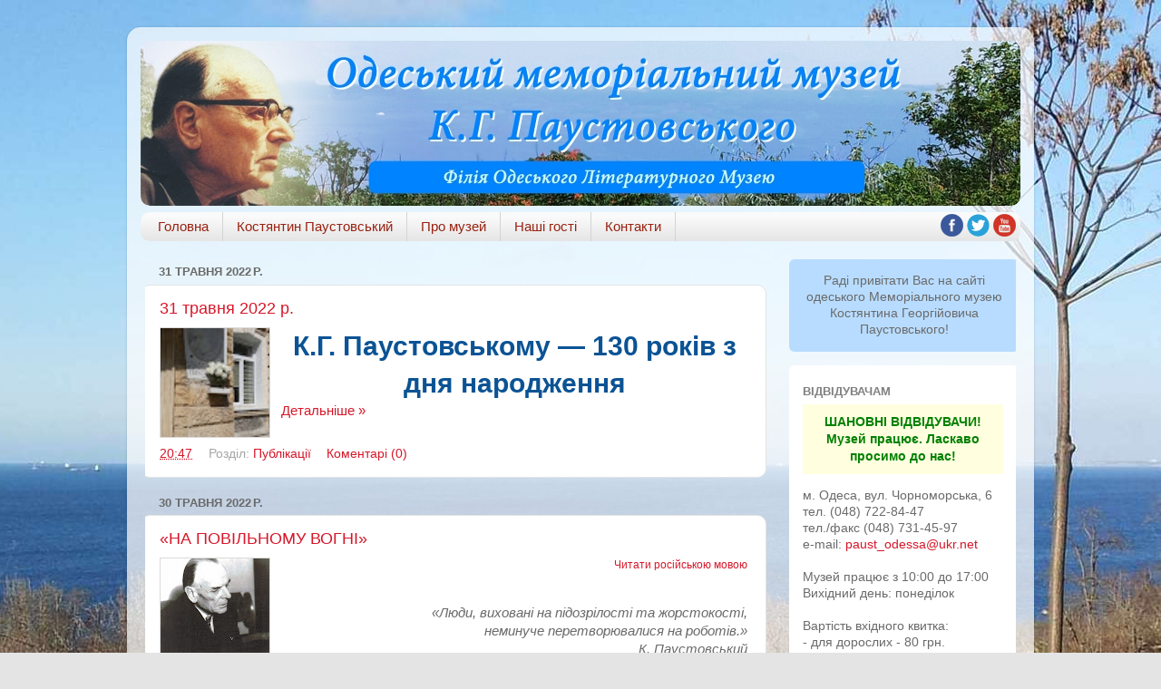

--- FILE ---
content_type: text/html; charset=UTF-8
request_url: https://www.paustovskiy.od.ua/2022/05/
body_size: 17757
content:
<!DOCTYPE html>
<html class='v2' dir='ltr' xmlns='http://www.w3.org/1999/xhtml' xmlns:b='http://www.google.com/2005/gml/b' xmlns:data='http://www.google.com/2005/gml/data' xmlns:expr='http://www.google.com/2005/gml/expr'>
<head>
<link href='https://www.blogger.com/static/v1/widgets/4128112664-css_bundle_v2.css' rel='stylesheet' type='text/css'/>
<link href='https://googledrive.com/host/0B6cWW8vUtN_cMW13WUtKVWpBd2c' rel='stylesheet'/>
<link href='https://googledrive.com/host/0B6cWW8vUtN_cQXJ2b0xtN090TVE' rel='stylesheet'/>
<meta content='width=1100' name='viewport'/>
<meta content='text/html; charset=UTF-8' http-equiv='Content-Type'/>
<meta content='blogger' name='generator'/>
<link href='https://www.paustovskiy.od.ua/favicon.ico' rel='icon' type='image/x-icon'/>
<link href='https://www.paustovskiy.od.ua/2022/05/' rel='canonical'/>
<link rel="alternate" type="application/atom+xml" title="Одеський музей К. Г. Паустовського - Atom" href="https://www.paustovskiy.od.ua/feeds/posts/default" />
<link rel="alternate" type="application/rss+xml" title="Одеський музей К. Г. Паустовського - RSS" href="https://www.paustovskiy.od.ua/feeds/posts/default?alt=rss" />
<link rel="service.post" type="application/atom+xml" title="Одеський музей К. Г. Паустовського - Atom" href="https://www.blogger.com/feeds/1877890068313149675/posts/default" />
<!--Can't find substitution for tag [blog.ieCssRetrofitLinks]-->
<meta content='https://www.paustovskiy.od.ua/2022/05/' property='og:url'/>
<meta content='Одеський музей К. Г. Паустовського' property='og:title'/>
<meta content='' property='og:description'/>
<title>Одеський музей К. Г. Паустовського: травня 2022</title>
<style id='page-skin-1' type='text/css'><!--
/*-----------------------------------------------
Blogger Template Style
Name:     Picture Window
Designer: Josh Peterson
URL:      www.noaesthetic.com
----------------------------------------------- */
/* Variable definitions
====================
<Variable name="keycolor" description="Main Color" type="color" default="#1a222a"/>
<Variable name="body.background" description="Body Background" type="background"
color="#e4e4e4" default="#111111 url(//themes.googleusercontent.com/image?id=1OACCYOE0-eoTRTfsBuX1NMN9nz599ufI1Jh0CggPFA_sK80AGkIr8pLtYRpNUKPmwtEa) repeat-x fixed top center"/>
<Group description="Page Text" selector="body">
<Variable name="body.font" description="Font" type="font"
default="normal normal 15px Arial, Tahoma, Helvetica, FreeSans, sans-serif"/>
<Variable name="body.text.color" description="Text Color" type="color" default="#333333"/>
</Group>
<Group description="Backgrounds" selector=".body-fauxcolumns-outer">
<Variable name="body.background.color" description="Outer Background" type="color" default="#296695"/>
<Variable name="header.background.color" description="Header Background" type="color" default="transparent"/>
<Variable name="post.background.color" description="Post Background" type="color" default="#ffffff"/>
</Group>
<Group description="Links" selector=".main-outer">
<Variable name="link.color" description="Link Color" type="color" default="#336699"/>
<Variable name="link.visited.color" description="Visited Color" type="color" default="#6699cc"/>
<Variable name="link.hover.color" description="Hover Color" type="color" default="#33aaff"/>
</Group>
<Group description="Blog Title" selector=".header h1">
<Variable name="header.font" description="Title Font" type="font"
default="normal normal 36px Arial, Tahoma, Helvetica, FreeSans, sans-serif"/>
<Variable name="header.text.color" description="Text Color" type="color" default="#ffffff" />
</Group>
<Group description="Tabs Text" selector=".tabs-inner .widget li a">
<Variable name="tabs.font" description="Font" type="font"
default="normal normal 15px Arial, Tahoma, Helvetica, FreeSans, sans-serif"/>
<Variable name="tabs.text.color" description="Text Color" type="color" default="#ffffff"/>
<Variable name="tabs.selected.text.color" description="Selected Color" type="color" default="#d61729"/>
</Group>
<Group description="Tabs Background" selector=".tabs-outer .PageList">
<Variable name="tabs.background.color" description="Background Color" type="color" default="transparent"/>
<Variable name="tabs.selected.background.color" description="Selected Color" type="color" default="transparent"/>
<Variable name="tabs.separator.color" description="Separator Color" type="color" default="transparent"/>
</Group>
<Group description="Post Title" selector="h3.post-title, .comments h4">
<Variable name="post.title.font" description="Title Font" type="font"
default="normal normal 18px Arial, Tahoma, Helvetica, FreeSans, sans-serif"/>
</Group>
<Group description="Date Header" selector=".date-header">
<Variable name="date.header.color" description="Text Color" type="color" default="#6a6a6a"/>
</Group>
<Group description="Post" selector=".post">
<Variable name="post.footer.text.color" description="Footer Text Color" type="color" default="#999999"/>
<Variable name="post.border.color" description="Border Color" type="color" default="#dddddd"/>
</Group>
<Group description="Gadgets" selector="h2">
<Variable name="widget.title.font" description="Title Font" type="font"
default="bold normal 13px Arial, Tahoma, Helvetica, FreeSans, sans-serif"/>
<Variable name="widget.title.text.color" description="Title Color" type="color" default="#888888"/>
</Group>
<Group description="Footer" selector=".footer-outer">
<Variable name="footer.text.color" description="Text Color" type="color" default="#cccccc"/>
<Variable name="footer.widget.title.text.color" description="Gadget Title Color" type="color" default="#aaaaaa"/>
</Group>
<Group description="Footer Links" selector=".footer-outer">
<Variable name="footer.link.color" description="Link Color" type="color" default="#99ccee"/>
<Variable name="footer.link.visited.color" description="Visited Color" type="color" default="#77aaee"/>
<Variable name="footer.link.hover.color" description="Hover Color" type="color" default="#33aaff"/>
</Group>
<Variable name="content.margin" description="Content Margin Top" type="length" default="20px" min="0" max="100px"/>
<Variable name="content.padding" description="Content Padding" type="length" default="0" min="0" max="100px"/>
<Variable name="content.background" description="Content Background" type="background"
default="transparent none repeat scroll top left"/>
<Variable name="content.border.radius" description="Content Border Radius" type="length" default="0" min="0" max="100px"/>
<Variable name="content.shadow.spread" description="Content Shadow Spread" type="length" default="0" min="0" max="100px"/>
<Variable name="header.padding" description="Header Padding" type="length" default="0" min="0" max="100px"/>
<Variable name="header.background.gradient" description="Header Gradient" type="url"
default="none"/>
<Variable name="header.border.radius" description="Header Border Radius" type="length" default="0" min="0" max="100px"/>
<Variable name="main.border.radius.top" description="Main Border Radius" type="length" default="20px" min="0" max="100px"/>
<Variable name="footer.border.radius.top" description="Footer Border Radius Top" type="length" default="0" min="0" max="100px"/>
<Variable name="footer.border.radius.bottom" description="Footer Border Radius Bottom" type="length" default="20px" min="0" max="100px"/>
<Variable name="region.shadow.spread" description="Main and Footer Shadow Spread" type="length" default="3px" min="0" max="100px"/>
<Variable name="region.shadow.offset" description="Main and Footer Shadow Offset" type="length" default="1px" min="-50px" max="50px"/>
<Variable name="tabs.background.gradient" description="Tab Background Gradient" type="url" default="none"/>
<Variable name="tab.selected.background.gradient" description="Selected Tab Background" type="url"
default="url(https://resources.blogblog.com/blogblog/data/1kt/transparent/white80.png)"/>
<Variable name="tab.background" description="Tab Background" type="background"
default="transparent url(https://resources.blogblog.com/blogblog/data/1kt/transparent/black50.png) repeat scroll top left"/>
<Variable name="tab.border.radius" description="Tab Border Radius" type="length" default="10px" min="0" max="100px"/>
<Variable name="tab.first.border.radius" description="First Tab Border Radius" type="length" default="10px" min="0" max="100px"/>
<Variable name="tabs.border.radius" description="Tabs Border Radius" type="length" default="0" min="0" max="100px"/>
<Variable name="tabs.spacing" description="Tab Spacing" type="length" default=".25em" min="0" max="10em"/>
<Variable name="tabs.margin.bottom" description="Tab Margin Bottom" type="length" default="0" min="0" max="100px"/>
<Variable name="tabs.margin.sides" description="Tab Margin Sides" type="length" default="20px" min="0" max="100px"/>
<Variable name="main.background" description="Main Background" type="background"
default="transparent url(https://resources.blogblog.com/blogblog/data/1kt/transparent/white80.png) repeat scroll top left"/>
<Variable name="main.padding.sides" description="Main Padding Sides" type="length" default="20px" min="0" max="100px"/>
<Variable name="footer.background" description="Footer Background" type="background"
default="transparent url(https://resources.blogblog.com/blogblog/data/1kt/transparent/black50.png) repeat scroll top left"/>
<Variable name="post.margin.sides" description="Post Margin Sides" type="length" default="-20px" min="-50px" max="50px"/>
<Variable name="post.border.radius" description="Post Border Radius" type="length" default="5px" min="0" max="100px"/>
<Variable name="widget.title.text.transform" description="Widget Title Text Transform" type="string" default="uppercase"/>
<Variable name="mobile.background.overlay" description="Mobile Background Overlay" type="string"
default="transparent none repeat scroll top left"/>
<Variable name="startSide" description="Side where text starts in blog language" type="automatic" default="left"/>
<Variable name="endSide" description="Side where text ends in blog language" type="automatic" default="right"/>
*/
/* Content
----------------------------------------------- */
body {
font: normal normal 15px Arial, Tahoma, Helvetica, FreeSans, sans-serif;
color: #6a6a6a;
background: #e4e4e4 url(//3.bp.blogspot.com/-_0RXhwLvxNE/VmarHXrZJSI/AAAAAAAAAT4/Hc9XQqKaEG4/s0-r/fon4.jpg) repeat scroll top right;
}
html body .region-inner {
min-width: 0;
max-width: 100%;
width: auto;
}
.content-outer {
font-size: 90%;
}
a:link {
text-decoration:none;
color: #d61729;
}
a:visited {
text-decoration:none;
color: #d9000f;
}
a:hover {
text-decoration:underline;
color: #ec2b20;
}
.content-outer {
background: transparent url(//www.blogblog.com/1kt/transparent/white80.png) repeat scroll top left;
-moz-border-radius: 15px;
-webkit-border-radius: 15px;
-goog-ms-border-radius: 15px;
border-radius: 15px;
-moz-box-shadow: 0 0 3px rgba(0, 0, 0, .15);
-webkit-box-shadow: 0 0 3px rgba(0, 0, 0, .15);
-goog-ms-box-shadow: 0 0 3px rgba(0, 0, 0, .15);
box-shadow: 0 0 3px rgba(0, 0, 0, .15);
margin: 30px auto;
}
.content-inner {
padding: 15px;
}
/* Header
----------------------------------------------- */
.header-outer {
background: #deeffd url(//www.blogblog.com/1kt/transparent/header_gradient_shade.png) repeat-x scroll top left;
_background-image: none;
color: #ffffff;
-moz-border-radius: 10px;
-webkit-border-radius: 10px;
-goog-ms-border-radius: 10px;
border-radius: 10px;
}
.Header img, .Header #header-inner {
-moz-border-radius: 10px;
-webkit-border-radius: 10px;
-goog-ms-border-radius: 10px;
border-radius: 10px;
}
.header-inner .Header .titlewrapper,
.header-inner .Header .descriptionwrapper {
padding-left: 30px;
padding-right: 30px;
}
.Header h1 {
font: normal normal 36px Arial, Tahoma, Helvetica, FreeSans, sans-serif;
text-shadow: 1px 1px 3px rgba(0, 0, 0, 0.3);
}
.Header h1 a {
color: #ffffff;
}
.Header .description {
font-size: 130%;
}
/* Tabs
----------------------------------------------- */
.tabs-inner {
margin: .5em 0 0;
padding: 0;
}
.tabs-inner .section {
margin: 0;
}
.tabs-inner .widget ul {
padding: 0;
background: #fafafa url(//www.blogblog.com/1kt/transparent/tabs_gradient_shade.png) repeat scroll bottom;
-moz-border-radius: 10px;
-webkit-border-radius: 10px;
-goog-ms-border-radius: 10px;
border-radius: 10px;
}
.tabs-inner .widget li {
border: none;
}
.tabs-inner .widget li a {
display: inline-block;
word-break: initial;
padding: .5em 1em;
margin-right: 0;
color: #992211;
font: normal normal 15px Arial, Tahoma, Helvetica, FreeSans, sans-serif;
-moz-border-radius: 0 0 0 0;
-webkit-border-top-left-radius: 0;
-webkit-border-top-right-radius: 0;
-goog-ms-border-radius: 0 0 0 0;
border-radius: 0 0 0 0;
background: transparent none no-repeat scroll top left;
border-right: 1px solid #d4d4d4;
}
.tabs-inner .widget li:first-child a {
padding-left: 1.25em;
-moz-border-radius-topleft: 10px;
-moz-border-radius-bottomleft: 10px;
-webkit-border-top-left-radius: 10px;
-webkit-border-bottom-left-radius: 10px;
-goog-ms-border-top-left-radius: 10px;
-goog-ms-border-bottom-left-radius: 10px;
border-top-left-radius: 10px;
border-bottom-left-radius: 10px;
}
.tabs-inner .widget li.selected a,
.tabs-inner .widget li a:hover {
position: relative;
z-index: 1;
background: #ffffff url(//www.blogblog.com/1kt/transparent/tabs_gradient_shade.png) repeat scroll bottom;
color: #000000;
-moz-box-shadow: 0 0 0 rgba(0, 0, 0, .15);
-webkit-box-shadow: 0 0 0 rgba(0, 0, 0, .15);
-goog-ms-box-shadow: 0 0 0 rgba(0, 0, 0, .15);
box-shadow: 0 0 0 rgba(0, 0, 0, .15);
}
/* Headings
----------------------------------------------- */
h2 {
font: bold normal 13px Arial, Tahoma, Helvetica, FreeSans, sans-serif;
text-transform: uppercase;
color: #808080;
margin: .5em 0;
}
.icon-social img {
position: relative;
top: 50%;
-webkit-transform: translateY(-50%);
-ms-transform: translateY(-50%);
transform: translateY(-50%);
}
/* Main
----------------------------------------------- */
.main-outer {
background: transparent none repeat scroll top center;
-moz-border-radius: 0 0 0 0;
-webkit-border-top-left-radius: 0;
-webkit-border-top-right-radius: 0;
-webkit-border-bottom-left-radius: 0;
-webkit-border-bottom-right-radius: 0;
-goog-ms-border-radius: 0 0 0 0;
border-radius: 0 0 0 0;
-moz-box-shadow: 0 0 0 rgba(0, 0, 0, .15);
-webkit-box-shadow: 0 0 0 rgba(0, 0, 0, .15);
-goog-ms-box-shadow: 0 0 0 rgba(0, 0, 0, .15);
box-shadow: 0 0 0 rgba(0, 0, 0, .15);
}
.main-inner {
padding: 15px 5px 20px;
}
.main-inner .column-center-inner {
padding: 0 0;
}
.main-inner .column-left-inner {
padding-left: 0;
}
.main-inner .column-right-inner {
padding-right: 0;
}
/* Posts
----------------------------------------------- */
h3.post-title {
margin: 0;
font: normal normal 18px Arial, Tahoma, Helvetica, FreeSans, sans-serif;
}
.comments h4 {
margin: 1em 0 0;
font: normal normal 18px Arial, Tahoma, Helvetica, FreeSans, sans-serif;
}
.date-header span {
color: #6a6a6a;
}
.post-outer {
background-color: #ffffff;
border: solid 1px #e4e4e4;
-moz-border-radius: 10px;
-webkit-border-radius: 10px;
border-radius: 10px;
-goog-ms-border-radius: 10px;
padding: 15px 20px;
margin: 0 -20px 20px;
}
.post-body {
line-height: 1.4;
font-size: 110%;
position: relative;
}
.post-header {
margin: 0 0 1.5em;
color: #a6a6a6;
line-height: 1.6;
}
.post-footer {
margin: .5em 0 0;
color: #a6a6a6;
line-height: 1.6;
}
#blog-pager {
font-size: 140%
}
#comments .comment-author {
padding-top: 1.5em;
border-top: dashed 1px #ccc;
border-top: dashed 1px rgba(128, 128, 128, .5);
background-position: 0 1.5em;
}
#comments .comment-author:first-child {
padding-top: 0;
border-top: none;
}
.avatar-image-container {
margin: .2em 0 0;
}
/* Comments
----------------------------------------------- */
.comments .comments-content .icon.blog-author {
background-repeat: no-repeat;
background-image: url([data-uri]);
}
.comments .comments-content .loadmore a {
border-top: 1px solid #ec2b20;
border-bottom: 1px solid #ec2b20;
}
.comments .continue {
border-top: 2px solid #ec2b20;
}
/* Widgets
----------------------------------------------- */
.widget ul, .widget #ArchiveList ul.flat {
padding: 0;
list-style: none;
}
.widget ul li, .widget #ArchiveList ul.flat li {
border-top: dashed 1px #ccc;
border-top: dashed 1px rgba(128, 128, 128, .5);
}
.widget ul li:first-child, .widget #ArchiveList ul.flat li:first-child {
border-top: none;
}
.widget .post-body ul {
list-style: disc;
}
.widget .post-body ul li {
border: none;
}
/* Footer
----------------------------------------------- */
.footer-outer {
color:#666666;
background: transparent url(//www.blogblog.com/1kt/transparent/black50.png) repeat scroll top left;
-moz-border-radius: 10px 10px 10px 10px;
-webkit-border-top-left-radius: 10px;
-webkit-border-top-right-radius: 10px;
-webkit-border-bottom-left-radius: 10px;
-webkit-border-bottom-right-radius: 10px;
-goog-ms-border-radius: 10px 10px 10px 10px;
border-radius: 10px 10px 10px 10px;
-moz-box-shadow: 0 0 0 rgba(0, 0, 0, .15);
-webkit-box-shadow: 0 0 0 rgba(0, 0, 0, .15);
-goog-ms-box-shadow: 0 0 0 rgba(0, 0, 0, .15);
box-shadow: 0 0 0 rgba(0, 0, 0, .15);
}
.footer-inner {
padding: 10px 5px 20px;
}
.footer-outer a {
color: #fffae9;
}
.footer-outer a:visited {
color: #d3c9a7;
}
.footer-outer a:hover {
color: #ffffff;
}
.footer-outer .widget h2 {
color: #c4c4c4;
}
/* Mobile
----------------------------------------------- */
html body.mobile {
height: auto;
}
html body.mobile {
min-height: 480px;
background-size: 100% auto;
}
.mobile .body-fauxcolumn-outer {
background: transparent none repeat scroll top left;
}
html .mobile .mobile-date-outer, html .mobile .blog-pager {
border-bottom: none;
background: transparent none repeat scroll top center;
margin-bottom: 10px;
}
.mobile .date-outer {
background: transparent none repeat scroll top center;
}
.mobile .header-outer, .mobile .main-outer,
.mobile .post-outer, .mobile .footer-outer {
-moz-border-radius: 0;
-webkit-border-radius: 0;
-goog-ms-border-radius: 0;
border-radius: 0;
}
.mobile .content-outer,
.mobile .main-outer,
.mobile .post-outer {
background: inherit;
border: none;
}
.mobile .content-outer {
font-size: 100%;
}
.mobile-link-button {
background-color: #d61729;
}
.mobile-link-button a:link, .mobile-link-button a:visited {
color: #ffffff;
}
.mobile-index-contents {
color: #6a6a6a;
}
.mobile .tabs-inner .PageList .widget-content {
background: #ffffff url(//www.blogblog.com/1kt/transparent/tabs_gradient_shade.png) repeat scroll bottom;
color: #000000;
}
.mobile .tabs-inner .PageList .widget-content .pagelist-arrow {
border-left: 1px solid #d4d4d4;
}
body {
background-attachment: fixed; /* Фиксируем фон веб-страницы */
}
.feed-links { display:none !important; }
.footer-outer {background: transparent;}
#footer-3 {margin: 0px;}
#sidebar-right-1 .widget {background-color: white; margin:0px 0px 15px 0px; padding: 15px; border-radius: 6px;}
#sidebar-right-1 #Text1.widget  {background-color: #b8dcff;}
#HTML1 {background-color: #fff; margin-top:10px; margin-bottom:10px; padding:1px 10px; border-radius: 6px;}
#HTML2 .title {text-align: center;}
#HTML3 .title {text-align: center;}
#HTML6 {width: 667px;} /* Слайдер */
.main-inner {padding:20px 5px 0px;}
.post-image {float: left; margin-right: 12px; border:1px solid #DADADA;}
.post-timestamp {margin-left: 0px;}
.widget {margin:0px;}
.post-header {margin-top:5px;margin-bottom:10px;}
--></style>
<style id='template-skin-1' type='text/css'><!--
body {
min-width: 1000px;
}
.content-outer, .content-fauxcolumn-outer, .region-inner {
min-width: 1000px;
max-width: 1000px;
_width: 1000px;
}
.main-inner .columns {
padding-left: 0px;
padding-right: 280px;
}
.main-inner .fauxcolumn-center-outer {
left: 0px;
right: 280px;
/* IE6 does not respect left and right together */
_width: expression(this.parentNode.offsetWidth -
parseInt("0px") -
parseInt("280px") + 'px');
}
.main-inner .fauxcolumn-left-outer {
width: 0px;
}
.main-inner .fauxcolumn-right-outer {
width: 280px;
}
.main-inner .column-left-outer {
width: 0px;
right: 100%;
margin-left: -0px;
}
.main-inner .column-right-outer {
width: 298px; /*280px*/
margin-right: -298px; /*280px*/
}
#layout {
min-width: 0;
}
#layout .content-outer {
min-width: 0;
width: 800px;
}
#layout .region-inner {
min-width: 0;
width: auto;
}
--></style>
<script src='https://ajax.googleapis.com/ajax/libs/jquery/1.9.1/jquery.min.js' type='text/javascript'></script>
<script type='text/javascript'>
$(document).ready(function() {
	$(".post-image").attr("src", function(i, src) {return src.replace( "s72-c", "s120-c" );});	
});
</script>
<link href='https://www.blogger.com/dyn-css/authorization.css?targetBlogID=1877890068313149675&amp;zx=74d0acc9-cbee-4103-b3d0-78d51bf7699b' media='none' onload='if(media!=&#39;all&#39;)media=&#39;all&#39;' rel='stylesheet'/><noscript><link href='https://www.blogger.com/dyn-css/authorization.css?targetBlogID=1877890068313149675&amp;zx=74d0acc9-cbee-4103-b3d0-78d51bf7699b' rel='stylesheet'/></noscript>
<meta name='google-adsense-platform-account' content='ca-host-pub-1556223355139109'/>
<meta name='google-adsense-platform-domain' content='blogspot.com'/>

<!-- data-ad-client=ca-pub-9907233402013974 -->

</head>
<body class='loading'>
<div class='body-fauxcolumns'>
<div class='fauxcolumn-outer body-fauxcolumn-outer'>
<div class='cap-top'>
<div class='cap-left'></div>
<div class='cap-right'></div>
</div>
<div class='fauxborder-left'>
<div class='fauxborder-right'></div>
<div class='fauxcolumn-inner'>
</div>
</div>
<div class='cap-bottom'>
<div class='cap-left'></div>
<div class='cap-right'></div>
</div>
</div>
</div>
<div class='content'>
<div class='content-fauxcolumns'>
<div class='fauxcolumn-outer content-fauxcolumn-outer'>
<div class='cap-top'>
<div class='cap-left'></div>
<div class='cap-right'></div>
</div>
<div class='fauxborder-left'>
<div class='fauxborder-right'></div>
<div class='fauxcolumn-inner'>
</div>
</div>
<div class='cap-bottom'>
<div class='cap-left'></div>
<div class='cap-right'></div>
</div>
</div>
</div>
<div class='content-outer'>
<div class='content-cap-top cap-top'>
<div class='cap-left'></div>
<div class='cap-right'></div>
</div>
<div class='fauxborder-left content-fauxborder-left'>
<div class='fauxborder-right content-fauxborder-right'></div>
<div class='content-inner'>
<header>
<div class='header-outer'>
<div class='header-cap-top cap-top'>
<div class='cap-left'></div>
<div class='cap-right'></div>
</div>
<div class='fauxborder-left header-fauxborder-left'>
<div class='fauxborder-right header-fauxborder-right'></div>
<div class='region-inner header-inner'>
<div class='header section' id='header' name='Заголовок'><div class='widget Header' data-version='1' id='Header1'>
<div id='header-inner'>
<a href='https://www.paustovskiy.od.ua/' style='display: block'>
<img alt='Одеський музей К. Г. Паустовського' height='182px; ' id='Header1_headerimg' src='https://blogger.googleusercontent.com/img/a/AVvXsEh1_D6nUGRHmd1gKd19BO8Hgky6yFEpUedewphr7B91vgnqp7B714XIW-LwMa7qzWtCZGVLwLZ0M_DApt54ztUSRi1lY1uRufoPJkg2tCBBVnmnzW1DldRd2YCyv82wyiqiEa0rixy-DgYXzOQZAltat6GayWexEItpcevroggmg6qJ7ClINNWcBTX6O_o=s970' style='display: block' width='970px; '/>
</a>
</div>
</div></div>
</div>
</div>
<div class='header-cap-bottom cap-bottom'>
<div class='cap-left'></div>
<div class='cap-right'></div>
</div>
</div>
</header>
<div class='tabs-outer'>
<div class='tabs-cap-top cap-top'>
<div class='cap-left'></div>
<div class='cap-right'></div>
</div>
<div class='fauxborder-left tabs-fauxborder-left'>
<div class='fauxborder-right tabs-fauxborder-right'></div>
<div class='region-inner tabs-inner'>
<div class='tabs section' id='crosscol' name='Усі стовпці'><div class='widget PageList' data-version='1' id='PageList1'>
<h2>Страницы</h2>
<div class='widget-content'>
<ul>
<li><a href='https://www.paustovskiy.od.ua/'>Головна</a></li>
<li><a href='https://www.paustovskiy.od.ua/p/blog-page_31.html'>Костянтин Паустовський</a></li>
<li><a href='https://www.paustovskiy.od.ua/p/blog-page_30.html'>Про музей</a></li>
<li><a href='https://www.paustovskiy.od.ua/p/blog-page_1.html'>Наші гості</a></li>
<li><a href='https://www.paustovskiy.od.ua/p/blog-page_23.html'>Контакти</a></li>
<li style='float:right;padding:0;line-height:30px;border:0px;margin-right:5px;'>
<a href='https://www.facebook.com/paustovsky.museum/' style='padding:0;margin:0;border:0px;' target='_blank'>
<img alt='Facebook' border='0' height='25' src='https://2.bp.blogspot.com/-TLD0J4IlT1k/WCzA6n4yVNI/AAAAAAAAAgY/mcVdGeEBg5cNvSufmG4rCrKh48SKS4U7QCLcB/s1600/fb.png' style='vertical-align:middle;' width='25'/>
</a>
<a href='https://twitter.com/paustovskiyodua' style='padding:0;margin:0;border:0px;' target='_blank'>
<img alt='Facebook' border='0' height='25' src='https://2.bp.blogspot.com/-PjfN3zv_1wQ/WFqYlI0qzsI/AAAAAAAAAkI/aMPPfPHlDOs352MfgcOtIo5NMigRBDmcACLcB/s1600/twitter.png' style='vertical-align:middle;' width='25'/>
</a>
<a href='https://www.youtube.com/channel/UCXCc9BGuwmg3eMh-1HV_Lvw' style='padding:0;margin:0;border:0px;' target='_blank'>
<img alt='YouTube' border='0' height='25' src='https://4.bp.blogspot.com/-TzBND6xd96A/WCzA7bv3r5I/AAAAAAAAAgc/rJeRPlccbHkO5TuMeiMmD6RAR3sETatxgCLcB/s1600/youtube.png' style='vertical-align:middle;' width='25'/>
</a>
</li>
</ul>
<div class='clear'></div>
</div>
</div></div>
<div class='tabs no-items section' id='crosscol-overflow' name='Cross-Column 2'></div>
</div>
</div>
<div class='tabs-cap-bottom cap-bottom'>
<div class='cap-left'></div>
<div class='cap-right'></div>
</div>
</div>
<div class='main-outer'>
<div class='main-cap-top cap-top'>
<div class='cap-left'></div>
<div class='cap-right'></div>
</div>
<div class='fauxborder-left main-fauxborder-left'>
<div class='fauxborder-right main-fauxborder-right'></div>
<div class='region-inner main-inner'>
<div class='columns fauxcolumns'>
<div class='fauxcolumn-outer fauxcolumn-center-outer'>
<div class='cap-top'>
<div class='cap-left'></div>
<div class='cap-right'></div>
</div>
<div class='fauxborder-left'>
<div class='fauxborder-right'></div>
<div class='fauxcolumn-inner'>
</div>
</div>
<div class='cap-bottom'>
<div class='cap-left'></div>
<div class='cap-right'></div>
</div>
</div>
<div class='fauxcolumn-outer fauxcolumn-left-outer'>
<div class='cap-top'>
<div class='cap-left'></div>
<div class='cap-right'></div>
</div>
<div class='fauxborder-left'>
<div class='fauxborder-right'></div>
<div class='fauxcolumn-inner'>
</div>
</div>
<div class='cap-bottom'>
<div class='cap-left'></div>
<div class='cap-right'></div>
</div>
</div>
<div class='fauxcolumn-outer fauxcolumn-right-outer'>
<div class='cap-top'>
<div class='cap-left'></div>
<div class='cap-right'></div>
</div>
<div class='fauxborder-left'>
<div class='fauxborder-right'></div>
<div class='fauxcolumn-inner'>
</div>
</div>
<div class='cap-bottom'>
<div class='cap-left'></div>
<div class='cap-right'></div>
</div>
</div>
<!-- corrects IE6 width calculation -->
<div class='columns-inner'>
<div class='column-center-outer'>
<div class='column-center-inner'>
<div class='main section' id='main' name='Основний'><div class='widget HTML' data-version='1' id='HTML6'>
</div><div class='widget Blog' data-version='1' id='Blog1'>
<div class='blog-posts hfeed'>

          <div class="date-outer">
        
<h2 class='date-header'><span>31 травня 2022&#8239;р.</span></h2>

          <div class="date-posts">
        
<div class='post-outer'>
<div class='post hentry' itemprop='blogPost' itemscope='itemscope' itemtype='http://schema.org/BlogPosting'>
<meta content='https://blogger.googleusercontent.com/img/b/R29vZ2xl/AVvXsEhxBNgqog1EDXy62neKoOoxrPXdmorj3AHFcS5W7bXSAFMdZwt8-FIiKZhuIX6tmADmfrRnJWDSpLR6P--KWWdxT0VG6FjTZyouhng9qJGmt8Ly9mkiMhMnIUgPdHiZVWYZ-wDdqD0SUzRrMVXPwlqpXJFPLsWCJiMzvW1GlyoCrXziXVkzRBZ0iiTC/w480-h640/3_.jpg' itemprop='image_url'/>
<meta content='1877890068313149675' itemprop='blogId'/>
<meta content='8777189446930910300' itemprop='postId'/>
<a name='8777189446930910300'></a>
<h3 class='post-title entry-title' itemprop='name'>
<a href='https://www.paustovskiy.od.ua/2022/05/130.html'>31 травня 2022 р.</a>
</h3>
<div class='post-header'>
</div>
<div class='post-body entry-content' id='post-body-8777189446930910300' itemprop='description articleBody'>
<div>
<img alt='31 травня 2022 р.' class='post-image' height='120px' src='https://blogger.googleusercontent.com/img/b/R29vZ2xl/AVvXsEhxBNgqog1EDXy62neKoOoxrPXdmorj3AHFcS5W7bXSAFMdZwt8-FIiKZhuIX6tmADmfrRnJWDSpLR6P--KWWdxT0VG6FjTZyouhng9qJGmt8Ly9mkiMhMnIUgPdHiZVWYZ-wDdqD0SUzRrMVXPwlqpXJFPLsWCJiMzvW1GlyoCrXziXVkzRBZ0iiTC/s72-w480-c-h640/3_.jpg' width='120px'/>
</div>
<h1><div style="text-align: center;"><span style="color: #0b5394;">К.Г. Паустовському &#8212; 130 років з дня народження</span></div></h1><span></span>
<div class='jump-link'>
<a href='https://www.paustovskiy.od.ua/2022/05/130.html#more' title='31 травня 2022 р.'>Детальніше &#187;</a>
</div>
<div style='clear: both;'></div>
</div>
<div class='post-footer'>
<div class='post-footer-line post-footer-line-1'>
<span class='post-timestamp'>
<meta content='https://www.paustovskiy.od.ua/2022/05/130.html' itemprop='url'/>
<a class='timestamp-link' href='https://www.paustovskiy.od.ua/2022/05/130.html' rel='bookmark' title='permanent link'><abbr class='published' itemprop='datePublished' title='2022-05-31T20:47:00+03:00'>20:47</abbr></a>
</span>
<span class='post-labels'>
Розділ:
<a href='https://www.paustovskiy.od.ua/search/label/%D0%9F%D1%83%D0%B1%D0%BB%D1%96%D0%BA%D0%B0%D1%86%D1%96%D1%97' rel='tag'>Публікації</a>
</span>
<span class='post-comment-link'>
<a class='comment-link' href='https://www.paustovskiy.od.ua/2022/05/130.html#comment-form' onclick=''>
      Коментарі (0)</a>
</span>
<span class='item-control blog-admin pid-115730534'>
<a href='https://www.blogger.com/post-edit.g?blogID=1877890068313149675&postID=8777189446930910300&from=pencil' title='Редагувати допис'>
<img alt='' class='icon-action' height='18' src='https://resources.blogblog.com/img/icon18_edit_allbkg.gif' width='18'/>
</a>
</span>
<div class='post-share-buttons goog-inline-block'>
</div>
</div>
<div class='post-footer-line post-footer-line-2'>
</div>
<div class='post-footer-line post-footer-line-3'><span class='post-location'>
</span>
</div>
</div>
</div>
</div>

          </div></div>
        

          <div class="date-outer">
        
<h2 class='date-header'><span>30 травня 2022&#8239;р.</span></h2>

          <div class="date-posts">
        
<div class='post-outer'>
<div class='post hentry' itemprop='blogPost' itemscope='itemscope' itemtype='http://schema.org/BlogPosting'>
<meta content='https://blogger.googleusercontent.com/img/b/R29vZ2xl/AVvXsEi8yCBctJefZB7ySksAvUF4TDRsT0nl72GsIkQbquOaAF2yha07Bydf1D4J9U3_vFNlzUUkfL1kALWsQWyIR_OjrBj1QgiSnS15VkAB-k--YdoQN1wF8F3SIA0q3al8yThev6nTl0YvlWTq7AYFHNzC5dxQlyJwTP7miM2pRTUemxSbIuWUUOqWczi2/s600/kp.jpg' itemprop='image_url'/>
<meta content='1877890068313149675' itemprop='blogId'/>
<meta content='5714612787822995354' itemprop='postId'/>
<a name='5714612787822995354'></a>
<h3 class='post-title entry-title' itemprop='name'>
<a href='https://www.paustovskiy.od.ua/2022/05/blog-post_30.html'>&#171;НА ПОВІЛЬНОМУ ВОГНІ&#187;</a>
</h3>
<div class='post-header'>
</div>
<div class='post-body entry-content' id='post-body-5714612787822995354' itemprop='description articleBody'>
<div>
<img alt='«НА ПОВІЛЬНОМУ ВОГНІ»' class='post-image' height='120px' src='https://blogger.googleusercontent.com/img/b/R29vZ2xl/AVvXsEi8yCBctJefZB7ySksAvUF4TDRsT0nl72GsIkQbquOaAF2yha07Bydf1D4J9U3_vFNlzUUkfL1kALWsQWyIR_OjrBj1QgiSnS15VkAB-k--YdoQN1wF8F3SIA0q3al8yThev6nTl0YvlWTq7AYFHNzC5dxQlyJwTP7miM2pRTUemxSbIuWUUOqWczi2/s72-c/kp.jpg' width='120px'/>
</div>
<style>
  p { text-align: justify; text-indent: 20px; }
</style>
<div style="font-size: 12px; text-align: right;"><a href="https://www.paustovskiy.od.ua/2022/05/blog-post_30.html#rus" style="text-align: right;">Читати російською мовою</a></div><br>
<p style="text-align: right;"><em>&#171;Люди, виховані на підозрілості та жорстокості,<br>
неминуче перетворювалися на роботів.&#187;<br>К. Паустовський</em></p>
<p>Кінець травня завжди був для нас особливим - 31 травня ми відзначали день народження Костянтина Паустовського.</p>
<span></span>
<div class='jump-link'>
<a href='https://www.paustovskiy.od.ua/2022/05/blog-post_30.html#more' title='«НА ПОВІЛЬНОМУ ВОГНІ»'>Детальніше &#187;</a>
</div>
<div style='clear: both;'></div>
</div>
<div class='post-footer'>
<div class='post-footer-line post-footer-line-1'>
<span class='post-timestamp'>
<meta content='https://www.paustovskiy.od.ua/2022/05/blog-post_30.html' itemprop='url'/>
<a class='timestamp-link' href='https://www.paustovskiy.od.ua/2022/05/blog-post_30.html' rel='bookmark' title='permanent link'><abbr class='published' itemprop='datePublished' title='2022-05-30T15:38:00+03:00'>15:38</abbr></a>
</span>
<span class='post-labels'>
Розділ:
<a href='https://www.paustovskiy.od.ua/search/label/%D0%9F%D1%83%D0%B1%D0%BB%D1%96%D0%BA%D0%B0%D1%86%D1%96%D1%97' rel='tag'>Публікації</a>
</span>
<span class='post-comment-link'>
<a class='comment-link' href='https://www.paustovskiy.od.ua/2022/05/blog-post_30.html#comment-form' onclick=''>
      Коментарі (0)</a>
</span>
<span class='item-control blog-admin pid-115730534'>
<a href='https://www.blogger.com/post-edit.g?blogID=1877890068313149675&postID=5714612787822995354&from=pencil' title='Редагувати допис'>
<img alt='' class='icon-action' height='18' src='https://resources.blogblog.com/img/icon18_edit_allbkg.gif' width='18'/>
</a>
</span>
<div class='post-share-buttons goog-inline-block'>
</div>
</div>
<div class='post-footer-line post-footer-line-2'>
</div>
<div class='post-footer-line post-footer-line-3'><span class='post-location'>
</span>
</div>
</div>
</div>
</div>

          </div></div>
        

          <div class="date-outer">
        
<h2 class='date-header'><span>29 травня 2022&#8239;р.</span></h2>

          <div class="date-posts">
        
<div class='post-outer'>
<div class='post hentry' itemprop='blogPost' itemscope='itemscope' itemtype='http://schema.org/BlogPosting'>
<meta content='https://blogger.googleusercontent.com/img/b/R29vZ2xl/AVvXsEg8UtaJMlWXOMTxIOmn1Uli2pmJi1WqNywjs9dqCOlJcJZzTShSbHfQrAjdxYGZp4Ke_kwRYfPMOgNwqngRDXnbgxocgmHvMtPd1m9a2s-VmAsAVUjE8CeDjC1-KQrHK5cSXh6t7GOY-_Gvll06QZ3DFCFFlKReZYJIR4OuINGAUtgtdmNThpYUSS29/s600/book.jpg' itemprop='image_url'/>
<meta content='1877890068313149675' itemprop='blogId'/>
<meta content='5388455478410884501' itemprop='postId'/>
<a name='5388455478410884501'></a>
<h3 class='post-title entry-title' itemprop='name'>
<a href='https://www.paustovskiy.od.ua/2022/05/blog-post_29.html'>"З Одеси довелося тікати... від голоду"</a>
</h3>
<div class='post-header'>
</div>
<div class='post-body entry-content' id='post-body-5388455478410884501' itemprop='description articleBody'>
<div>
<img alt='"З Одеси довелося тікати... від голоду"' class='post-image' height='120px' src='https://blogger.googleusercontent.com/img/b/R29vZ2xl/AVvXsEg8UtaJMlWXOMTxIOmn1Uli2pmJi1WqNywjs9dqCOlJcJZzTShSbHfQrAjdxYGZp4Ke_kwRYfPMOgNwqngRDXnbgxocgmHvMtPd1m9a2s-VmAsAVUjE8CeDjC1-KQrHK5cSXh6t7GOY-_Gvll06QZ3DFCFFlKReZYJIR4OuINGAUtgtdmNThpYUSS29/s72-c/book.jpg' width='120px'/>
</div>
<style>
  p { text-align: justify; text-indent: 20px; }
</style>
<div style="font-size: 12px; text-align: right;"><a href="https://www.paustovskiy.od.ua/2022/05/blog-post_29.html#rus" style="text-align: right;">Читати російською мовою</a></div><br>
<p style="text-align: right;"><em>До 130-річчя від дня народження К. Г. Паустовського<br>та 100-річчя від&#39;їзду з Одеси</em></p>
<p>31 травня 2022 року виповнюється 130 років від дня народження Костянтина Георгійовича Паустовського. Цього року також виповнилося 100 років від дня від&#39;їзду Паустовського з Одеси. Залишились у минулому &#171;двірницька&#187; на вулиці Чорноморській, робота у інформаційному відділі Ородкомгубу та в газеті &#171;Моряк&#187;. Через тридцять шість років він опише все це в книзі, якій судилося стати однією з найулюбленіших і найбільш читаних книг ХХ століття.</p>
<span></span>
<div class='jump-link'>
<a href='https://www.paustovskiy.od.ua/2022/05/blog-post_29.html#more' title='"З Одеси довелося тікати... від голоду"'>Детальніше &#187;</a>
</div>
<div style='clear: both;'></div>
</div>
<div class='post-footer'>
<div class='post-footer-line post-footer-line-1'>
<span class='post-timestamp'>
<meta content='https://www.paustovskiy.od.ua/2022/05/blog-post_29.html' itemprop='url'/>
<a class='timestamp-link' href='https://www.paustovskiy.od.ua/2022/05/blog-post_29.html' rel='bookmark' title='permanent link'><abbr class='published' itemprop='datePublished' title='2022-05-29T19:57:00+03:00'>19:57</abbr></a>
</span>
<span class='post-labels'>
Розділ:
<a href='https://www.paustovskiy.od.ua/search/label/%D0%9F%D1%83%D0%B1%D0%BB%D1%96%D0%BA%D0%B0%D1%86%D1%96%D1%97' rel='tag'>Публікації</a>
</span>
<span class='post-comment-link'>
<a class='comment-link' href='https://www.paustovskiy.od.ua/2022/05/blog-post_29.html#comment-form' onclick=''>
      Коментарі (0)</a>
</span>
<span class='item-control blog-admin pid-115730534'>
<a href='https://www.blogger.com/post-edit.g?blogID=1877890068313149675&postID=5388455478410884501&from=pencil' title='Редагувати допис'>
<img alt='' class='icon-action' height='18' src='https://resources.blogblog.com/img/icon18_edit_allbkg.gif' width='18'/>
</a>
</span>
<div class='post-share-buttons goog-inline-block'>
</div>
</div>
<div class='post-footer-line post-footer-line-2'>
</div>
<div class='post-footer-line post-footer-line-3'><span class='post-location'>
</span>
</div>
</div>
</div>
</div>

          </div></div>
        

          <div class="date-outer">
        
<h2 class='date-header'><span>6 травня 2022&#8239;р.</span></h2>

          <div class="date-posts">
        
<div class='post-outer'>
<div class='post hentry' itemprop='blogPost' itemscope='itemscope' itemtype='http://schema.org/BlogPosting'>
<meta content='https://blogger.googleusercontent.com/img/b/R29vZ2xl/AVvXsEhlm6s3fA6gELJRNCJyuw7q6WnYTdwVFaCuHoRUFOUKtln2AJe6AIdwtlTgoNOeVxDPACxKbmwdiOO6jeqopZDeCfwXU2Tqr8uG41g5AhGYfQJ5ONzoAd01_4Uzomfg2JzKW4BzITHeSuOd-55yGqJUIFnbs7fokVQXmTC7bByLX4WuUFrEjKoTCJIu/w240-h320/2.jpg' itemprop='image_url'/>
<meta content='1877890068313149675' itemprop='blogId'/>
<meta content='9157529718894583258' itemprop='postId'/>
<a name='9157529718894583258'></a>
<h3 class='post-title entry-title' itemprop='name'>
<a href='https://www.paustovskiy.od.ua/2022/05/blog-post.html'>МАЛЕНЬКА ВІЙСЬКОВА ІСТОРІЯ ПРОСТИХ РЕЧЕЙ</a>
</h3>
<div class='post-header'>
</div>
<div class='post-body entry-content' id='post-body-9157529718894583258' itemprop='description articleBody'>
<div>
<img alt='МАЛЕНЬКА ВІЙСЬКОВА ІСТОРІЯ ПРОСТИХ РЕЧЕЙ' class='post-image' height='120px' src='https://blogger.googleusercontent.com/img/b/R29vZ2xl/AVvXsEhlm6s3fA6gELJRNCJyuw7q6WnYTdwVFaCuHoRUFOUKtln2AJe6AIdwtlTgoNOeVxDPACxKbmwdiOO6jeqopZDeCfwXU2Tqr8uG41g5AhGYfQJ5ONzoAd01_4Uzomfg2JzKW4BzITHeSuOd-55yGqJUIFnbs7fokVQXmTC7bByLX4WuUFrEjKoTCJIu/s72-w240-c-h320/2.jpg' width='120px'/>
</div>
<style>
  p { text-align: justify; text-indent: 20px; }
</style>
<div style="font-size: 12px; text-align: right;"><a href="https://www.paustovskiy.od.ua/2022/05/blog-post.html#rus" style="text-align: right;">Читати російською мовою</a></div><br>

<p>Ось ніколи не думала, що буду писати про часи румунської окупації Одеси під час Другої світової війни. Багато читала літератури на цю тему, у тому числі спогади очевидців, щось чула від старих одеситів, та й вдома зберігалися декілька оригінальних документів &#8211; німих свідків того часу, але вони здавалися мені такими несерйозними.</p>
<p>Нині все змінилося. В Україні знову війна, війна із Росією, яка напала на нас 24 лютого. І сьогодні ми переживаємо все те, із чим зіткнулися наші рідні у далекі роки Другої світової війни &#8212; бомбардування міст, біженці, мільйони біженців.</p>
<span></span>
<div class='jump-link'>
<a href='https://www.paustovskiy.od.ua/2022/05/blog-post.html#more' title='МАЛЕНЬКА ВІЙСЬКОВА ІСТОРІЯ ПРОСТИХ РЕЧЕЙ'>Детальніше &#187;</a>
</div>
<div style='clear: both;'></div>
</div>
<div class='post-footer'>
<div class='post-footer-line post-footer-line-1'>
<span class='post-timestamp'>
<meta content='https://www.paustovskiy.od.ua/2022/05/blog-post.html' itemprop='url'/>
<a class='timestamp-link' href='https://www.paustovskiy.od.ua/2022/05/blog-post.html' rel='bookmark' title='permanent link'><abbr class='published' itemprop='datePublished' title='2022-05-06T23:52:00+03:00'>23:52</abbr></a>
</span>
<span class='post-labels'>
Розділ:
<a href='https://www.paustovskiy.od.ua/search/label/%D0%9F%D1%83%D0%B1%D0%BB%D1%96%D0%BA%D0%B0%D1%86%D1%96%D1%97' rel='tag'>Публікації</a>
</span>
<span class='post-comment-link'>
<a class='comment-link' href='https://www.paustovskiy.od.ua/2022/05/blog-post.html#comment-form' onclick=''>
      Коментарі (0)</a>
</span>
<span class='item-control blog-admin pid-115730534'>
<a href='https://www.blogger.com/post-edit.g?blogID=1877890068313149675&postID=9157529718894583258&from=pencil' title='Редагувати допис'>
<img alt='' class='icon-action' height='18' src='https://resources.blogblog.com/img/icon18_edit_allbkg.gif' width='18'/>
</a>
</span>
<div class='post-share-buttons goog-inline-block'>
</div>
</div>
<div class='post-footer-line post-footer-line-2'>
</div>
<div class='post-footer-line post-footer-line-3'><span class='post-location'>
</span>
</div>
</div>
</div>
</div>

        </div></div>
      
</div>
<div class='blog-pager' id='blog-pager'>
<span id='blog-pager-newer-link'>
<a class='blog-pager-newer-link' href='https://www.paustovskiy.od.ua/search?updated-max=2024-07-12T12:38:00%2B03:00&max-results=10&reverse-paginate=true' id='Blog1_blog-pager-newer-link' title='Новіші публікації'>Новіші публікації</a>
</span>
<span id='blog-pager-older-link'>
<a class='blog-pager-older-link' href='https://www.paustovskiy.od.ua/search?updated-max=2022-05-06T23:52:00%2B03:00&max-results=10' id='Blog1_blog-pager-older-link' title='Старіші публікації'>Старіші публікації</a>
</span>
<a class='home-link' href='https://www.paustovskiy.od.ua/'>Головна сторінка</a>
</div>
<div class='clear'></div>
<div class='blog-feeds'>
<div class='feed-links'>
Підписатися на:
<a class='feed-link' href='https://www.paustovskiy.od.ua/feeds/posts/default' target='_blank' type='application/atom+xml'>Коментарі (Atom)</a>
</div>
</div>
</div></div>
</div>
</div>
<div class='column-left-outer'>
<div class='column-left-inner'>
<aside>
</aside>
</div>
</div>
<div class='column-right-outer'>
<div class='column-right-inner'>
<aside>
<div class='sidebar section' id='sidebar-right-1'><div class='widget Text' data-version='1' id='Text1'>
<div class='widget-content'>
<div align="center">Раді привітати Вас на сайті одеського Меморіального музею Костянтина Георгійовича Паустовського!</div>
</div>
<div class='clear'></div>
</div><div class='widget Text' data-version='1' id='Text3'>
<h2 class='title'>ВІДВІДУВАЧАМ</h2>
<div class='widget-content'>
<div style="width: 90%; background-color: lightyellow; color: green; text-align: center; padding: 10px; margin-bottom: 10px; font-weight: bold; font-size: 14px;">ШАНОВНІ ВІДВІДУВАЧИ! <br />Музей працює. Ласкаво просимо до нас!</div>

<div style="line-height: 5px;">&nbsp;</div>
м. Одеса, вул. Чорноморська, 6<br />
тел. (048) 722-84-47<br />
тел./факс (048) 731-45-97<br />
e-mail: <a href="mailto:paust_odessa@ukr.net">paust_odessa@ukr.net</a><br /><br />

Музей працює з 10:00 до 17:00<br />
Вихідний день: понеділок<br /><br />

Вартість вхідного квитка:<br />
- для дорослих - 80 грн.<br />
- для дітей - 40 грн.<br />
- екскурсія для дорослих - 100 грн.<br />
- екскурсія для дітей - 40 грн.<br /><br />
Безкоштовний вхід - ветеранам війни, інвалідам, дітям до 7 років, співробітникам музеїв.<br /><br />
Безкоштовний вхід пенсіонерам - остання неділя місяця.
</div>
<div class='clear'></div>
</div><div class='widget Label' data-version='1' id='Label1'>
<h2>Розділи</h2>
<div class='widget-content list-label-widget-content'>
<ul>
<li>
<a dir='ltr' href='https://www.paustovskiy.od.ua/search/label/%D0%97%D0%B0%D1%85%D0%BE%D0%B4%D0%B8%20%2F%20%D0%9F%D0%BE%D0%B4%D1%96%D1%97'>Заходи / Події</a>
<span dir='ltr'>(1)</span>
</li>
<li>
<a dir='ltr' href='https://www.paustovskiy.od.ua/search/label/%D0%97%D0%9C%D0%86%20%D0%BF%D1%80%D0%BE%20%D0%BC%D1%83%D0%B7%D0%B5%D0%B9'>ЗМІ про музей</a>
<span dir='ltr'>(3)</span>
</li>
<li>
<a dir='ltr' href='https://www.paustovskiy.od.ua/search/label/%D0%9D%D0%BE%D0%B2%D0%B8%D0%BD%D0%B8%20%2F%20%D0%90%D0%BD%D0%BE%D0%BD%D1%81%D0%B8'>Новини / Анонси</a>
<span dir='ltr'>(96)</span>
</li>
<li>
<a dir='ltr' href='https://www.paustovskiy.od.ua/search/label/%D0%9F%D1%83%D0%B1%D0%BB%D1%96%D0%BA%D0%B0%D1%86%D1%96%D1%97'>Публікації</a>
<span dir='ltr'>(49)</span>
</li>
</ul>
<div class='clear'></div>
</div>
</div><div class='widget HTML' data-version='1' id='HTML5'>
<h2 class='title'>Пошук</h2>
<div class='widget-content'>
<form action="http://paustodessa.blogspot.com/search" name="input" method="get">
<input value="" name="q" size="18" type="text" style="margin:0px;"/>
<input value="Пошук" type="submit" style="margin:0px;"/>
</form>
</div>
<div class='clear'></div>
</div><div class='widget BlogArchive' data-version='1' id='BlogArchive1'>
<h2>Архів</h2>
<div class='widget-content'>
<div id='ArchiveList'>
<div id='BlogArchive1_ArchiveList'>
<ul class='flat'>
<li class='archivedate'>
<a href='https://www.paustovskiy.od.ua/2025/07/'>липня 2025</a> (1)
      </li>
<li class='archivedate'>
<a href='https://www.paustovskiy.od.ua/2025/05/'>травня 2025</a> (2)
      </li>
<li class='archivedate'>
<a href='https://www.paustovskiy.od.ua/2024/07/'>липня 2024</a> (1)
      </li>
<li class='archivedate'>
<a href='https://www.paustovskiy.od.ua/2024/05/'>травня 2024</a> (2)
      </li>
<li class='archivedate'>
<a href='https://www.paustovskiy.od.ua/2024/03/'>березня 2024</a> (1)
      </li>
<li class='archivedate'>
<a href='https://www.paustovskiy.od.ua/2023/07/'>липня 2023</a> (1)
      </li>
<li class='archivedate'>
<a href='https://www.paustovskiy.od.ua/2023/05/'>травня 2023</a> (3)
      </li>
<li class='archivedate'>
<a href='https://www.paustovskiy.od.ua/2022/12/'>грудня 2022</a> (1)
      </li>
<li class='archivedate'>
<a href='https://www.paustovskiy.od.ua/2022/11/'>листопада 2022</a> (1)
      </li>
<li class='archivedate'>
<a href='https://www.paustovskiy.od.ua/2022/07/'>липня 2022</a> (1)
      </li>
<li class='archivedate'>
<a href='https://www.paustovskiy.od.ua/2022/05/'>травня 2022</a> (4)
      </li>
<li class='archivedate'>
<a href='https://www.paustovskiy.od.ua/2022/04/'>квітня 2022</a> (2)
      </li>
<li class='archivedate'>
<a href='https://www.paustovskiy.od.ua/2022/02/'>лютого 2022</a> (1)
      </li>
<li class='archivedate'>
<a href='https://www.paustovskiy.od.ua/2022/01/'>січня 2022</a> (2)
      </li>
<li class='archivedate'>
<a href='https://www.paustovskiy.od.ua/2021/12/'>грудня 2021</a> (3)
      </li>
<li class='archivedate'>
<a href='https://www.paustovskiy.od.ua/2021/10/'>жовтня 2021</a> (1)
      </li>
<li class='archivedate'>
<a href='https://www.paustovskiy.od.ua/2021/09/'>вересня 2021</a> (3)
      </li>
<li class='archivedate'>
<a href='https://www.paustovskiy.od.ua/2021/08/'>серпня 2021</a> (2)
      </li>
<li class='archivedate'>
<a href='https://www.paustovskiy.od.ua/2021/07/'>липня 2021</a> (4)
      </li>
<li class='archivedate'>
<a href='https://www.paustovskiy.od.ua/2021/05/'>травня 2021</a> (3)
      </li>
<li class='archivedate'>
<a href='https://www.paustovskiy.od.ua/2021/04/'>квітня 2021</a> (4)
      </li>
<li class='archivedate'>
<a href='https://www.paustovskiy.od.ua/2021/03/'>березня 2021</a> (2)
      </li>
<li class='archivedate'>
<a href='https://www.paustovskiy.od.ua/2020/12/'>грудня 2020</a> (1)
      </li>
<li class='archivedate'>
<a href='https://www.paustovskiy.od.ua/2020/10/'>жовтня 2020</a> (1)
      </li>
<li class='archivedate'>
<a href='https://www.paustovskiy.od.ua/2020/08/'>серпня 2020</a> (1)
      </li>
<li class='archivedate'>
<a href='https://www.paustovskiy.od.ua/2020/07/'>липня 2020</a> (3)
      </li>
<li class='archivedate'>
<a href='https://www.paustovskiy.od.ua/2020/05/'>травня 2020</a> (5)
      </li>
<li class='archivedate'>
<a href='https://www.paustovskiy.od.ua/2020/03/'>березня 2020</a> (1)
      </li>
<li class='archivedate'>
<a href='https://www.paustovskiy.od.ua/2020/02/'>лютого 2020</a> (1)
      </li>
<li class='archivedate'>
<a href='https://www.paustovskiy.od.ua/2019/12/'>грудня 2019</a> (5)
      </li>
<li class='archivedate'>
<a href='https://www.paustovskiy.od.ua/2019/11/'>листопада 2019</a> (1)
      </li>
<li class='archivedate'>
<a href='https://www.paustovskiy.od.ua/2019/09/'>вересня 2019</a> (1)
      </li>
<li class='archivedate'>
<a href='https://www.paustovskiy.od.ua/2019/08/'>серпня 2019</a> (2)
      </li>
<li class='archivedate'>
<a href='https://www.paustovskiy.od.ua/2019/07/'>липня 2019</a> (3)
      </li>
<li class='archivedate'>
<a href='https://www.paustovskiy.od.ua/2019/06/'>червня 2019</a> (2)
      </li>
<li class='archivedate'>
<a href='https://www.paustovskiy.od.ua/2019/05/'>травня 2019</a> (4)
      </li>
<li class='archivedate'>
<a href='https://www.paustovskiy.od.ua/2019/04/'>квітня 2019</a> (1)
      </li>
<li class='archivedate'>
<a href='https://www.paustovskiy.od.ua/2018/12/'>грудня 2018</a> (5)
      </li>
<li class='archivedate'>
<a href='https://www.paustovskiy.od.ua/2018/09/'>вересня 2018</a> (2)
      </li>
<li class='archivedate'>
<a href='https://www.paustovskiy.od.ua/2018/08/'>серпня 2018</a> (3)
      </li>
<li class='archivedate'>
<a href='https://www.paustovskiy.od.ua/2018/07/'>липня 2018</a> (4)
      </li>
<li class='archivedate'>
<a href='https://www.paustovskiy.od.ua/2018/06/'>червня 2018</a> (4)
      </li>
<li class='archivedate'>
<a href='https://www.paustovskiy.od.ua/2018/05/'>травня 2018</a> (7)
      </li>
<li class='archivedate'>
<a href='https://www.paustovskiy.od.ua/2018/04/'>квітня 2018</a> (2)
      </li>
<li class='archivedate'>
<a href='https://www.paustovskiy.od.ua/2018/01/'>січня 2018</a> (1)
      </li>
<li class='archivedate'>
<a href='https://www.paustovskiy.od.ua/2017/12/'>грудня 2017</a> (1)
      </li>
<li class='archivedate'>
<a href='https://www.paustovskiy.od.ua/2017/10/'>жовтня 2017</a> (1)
      </li>
<li class='archivedate'>
<a href='https://www.paustovskiy.od.ua/2017/09/'>вересня 2017</a> (2)
      </li>
<li class='archivedate'>
<a href='https://www.paustovskiy.od.ua/2017/08/'>серпня 2017</a> (2)
      </li>
<li class='archivedate'>
<a href='https://www.paustovskiy.od.ua/2017/07/'>липня 2017</a> (5)
      </li>
<li class='archivedate'>
<a href='https://www.paustovskiy.od.ua/2017/06/'>червня 2017</a> (5)
      </li>
<li class='archivedate'>
<a href='https://www.paustovskiy.od.ua/2017/05/'>травня 2017</a> (1)
      </li>
<li class='archivedate'>
<a href='https://www.paustovskiy.od.ua/2017/04/'>квітня 2017</a> (1)
      </li>
<li class='archivedate'>
<a href='https://www.paustovskiy.od.ua/2017/03/'>березня 2017</a> (1)
      </li>
<li class='archivedate'>
<a href='https://www.paustovskiy.od.ua/2017/02/'>лютого 2017</a> (1)
      </li>
<li class='archivedate'>
<a href='https://www.paustovskiy.od.ua/2016/11/'>листопада 2016</a> (2)
      </li>
<li class='archivedate'>
<a href='https://www.paustovskiy.od.ua/2016/08/'>серпня 2016</a> (1)
      </li>
<li class='archivedate'>
<a href='https://www.paustovskiy.od.ua/2016/07/'>липня 2016</a> (3)
      </li>
<li class='archivedate'>
<a href='https://www.paustovskiy.od.ua/2016/06/'>червня 2016</a> (4)
      </li>
<li class='archivedate'>
<a href='https://www.paustovskiy.od.ua/2016/05/'>травня 2016</a> (5)
      </li>
<li class='archivedate'>
<a href='https://www.paustovskiy.od.ua/2016/04/'>квітня 2016</a> (1)
      </li>
<li class='archivedate'>
<a href='https://www.paustovskiy.od.ua/2016/01/'>січня 2016</a> (1)
      </li>
<li class='archivedate'>
<a href='https://www.paustovskiy.od.ua/2015/04/'>квітня 2015</a> (1)
      </li>
<li class='archivedate'>
<a href='https://www.paustovskiy.od.ua/2014/12/'>грудня 2014</a> (1)
      </li>
<li class='archivedate'>
<a href='https://www.paustovskiy.od.ua/2014/11/'>листопада 2014</a> (1)
      </li>
<li class='archivedate'>
<a href='https://www.paustovskiy.od.ua/2014/05/'>травня 2014</a> (1)
      </li>
<li class='archivedate'>
<a href='https://www.paustovskiy.od.ua/2014/04/'>квітня 2014</a> (2)
      </li>
<li class='archivedate'>
<a href='https://www.paustovskiy.od.ua/2014/03/'>березня 2014</a> (1)
      </li>
<li class='archivedate'>
<a href='https://www.paustovskiy.od.ua/2014/02/'>лютого 2014</a> (3)
      </li>
<li class='archivedate'>
<a href='https://www.paustovskiy.od.ua/2014/01/'>січня 2014</a> (5)
      </li>
<li class='archivedate'>
<a href='https://www.paustovskiy.od.ua/2013/12/'>грудня 2013</a> (6)
      </li>
<li class='archivedate'>
<a href='https://www.paustovskiy.od.ua/2013/07/'>липня 2013</a> (1)
      </li>
</ul>
</div>
</div>
<div class='clear'></div>
</div>
</div><div class='widget HTML' data-version='1' id='HTML4'>
<div class='widget-content'>
<div align="center"><a href="/p/blog-page_36.html"><img src="https://blogger.googleusercontent.com/img/b/R29vZ2xl/AVvXsEizXDekkQWHTmz3xuMKsHJB_TrNkBgD7xQGsYKGte67z6WLrGQp8hEihLNBuxjSP-X3PE3tPXJG6fgyuQX6_wAFVqkEKDV3k9kpuE_r3YULeyvCb_3DQE10RnIxXwIUZY61GUUCUC2-NUI/s1600/mir2.jpg" width="180" border="0" alt="Товариство" /><br />Літературне Товариство<br />
&#171;СВІТ ПАУСТОВСЬКОГО&#187;</a></div>
</div>
<div class='clear'></div>
</div><div class='widget ContactForm' data-version='1' id='ContactForm1'>
<h2 class='title'>Форма для зв'язку</h2>
<div class='contact-form-widget'>
<div class='form'>
<form name='contact-form'>
<p></p>
Назва
<br/>
<input class='contact-form-name' id='ContactForm1_contact-form-name' name='name' size='30' type='text' value=''/>
<p></p>
Електронна пошта
<span style='font-weight: bolder;'>*</span>
<br/>
<input class='contact-form-email' id='ContactForm1_contact-form-email' name='email' size='30' type='text' value=''/>
<p></p>
Повідомлення
<span style='font-weight: bolder;'>*</span>
<br/>
<textarea class='contact-form-email-message' cols='25' id='ContactForm1_contact-form-email-message' name='email-message' rows='5'></textarea>
<p></p>
<input class='contact-form-button contact-form-button-submit' id='ContactForm1_contact-form-submit' type='button' value='Надіслати'/>
<p></p>
<div style='text-align: center; max-width: 222px; width: 100%'>
<p class='contact-form-error-message' id='ContactForm1_contact-form-error-message'></p>
<p class='contact-form-success-message' id='ContactForm1_contact-form-success-message'></p>
</div>
</form>
</div>
</div>
<div class='clear'></div>
</div><div class='widget HTML' data-version='1' id='HTML2'>
<h2 class='title'>Погода в Одесі</h2>
<div class='widget-content'>
<div style="width:100%;"><div id="SinoptikInformer" style="width:90%;margin:auto;" class="SinoptikInformer type4c1"><div class="siHeader"><div class="siLh"><div class="siMh"><a onmousedown="siClickCount();" class="siLogo" href="https://ua.sinoptik.ua/" target="_blank" rel="nofollow" title="Погода"> </a>Погода </div></div></div><div class="siBody"><div class="siTitle"><span id="siHeader"></span></div><a onmousedown="siClickCount();" href="https://ua.sinoptik.ua/погода-одеса" title="Погода в Одесі" target="_blank"><div class="siCity"><div class="siCityName"><span>Одеса</span></div><div id="siCont0" class="siBodyContent"><div class="siLeft"><div class="siTerm"></div><div class="siT" id="siT0"></div><div id="weatherIco0"></div></div><div class="siInf"><p>вологість: <span id="vl0"></span></p><p>тиск: <span id="dav0"></span></p><p>вітер: <span id="wind0"></span></p></div></div></div></a><div class="siLinks">Погода на 10 днів від <a href="https://ua.sinoptik.ua/погода-одеса/10-днів" title="Погода на 10 днів" target="_blank" onmousedown="siClickCount();">sinoptik.ua</a></div></div><div class="siFooter"><div class="siLf"><div class="siMf"></div></div></div></div><script type="text/javascript" charset="UTF-8" src="//sinoptik.ua/informers_js.php?title=3&amp;wind=2&amp;cities=303018950&amp;lang=ua"></script></div>
</div>
<div class='clear'></div>
</div></div>
</aside>
</div>
</div>
</div>
<div style='clear: both'></div>
<!-- columns -->
</div>
<!-- main -->
</div>
</div>
<div class='main-cap-bottom cap-bottom'>
<div class='cap-left'></div>
<div class='cap-right'></div>
</div>
</div>
<footer>
<div class='footer-outer'>
<div class='footer-cap-top cap-top'>
<div class='cap-left'></div>
<div class='cap-right'></div>
</div>
<div class='fauxborder-left footer-fauxborder-left'>
<div class='fauxborder-right footer-fauxborder-right'></div>
<div class='region-inner footer-inner'>
<div class='foot no-items section' id='footer-1'></div>
<!-- outside of the include in order to lock Attribution widget -->
<div class='foot section' id='footer-3' name='Нижній колонтитул'><div class='widget HTML' data-version='1' id='HTML1'>
<div class='widget-content'>
<style>
@import url(//fonts.googleapis.com/css?family=Marck+Script&subset=latin,cyrillic);
#parent {
    font-family: 'Marck Script', Arial;
    color: #000;
    line-height: 1em;
    overflow: hidden;
    border: 0px;
    padding: 0px;
    margin: 0px;
}
</style>

<p id="textrotator">Загрузка...</p>

<script language="JavaScript">

var which=0

function rotateEvery(sec)
{
var Quotation=new Array()

// QUOTATIONS

Image[0] = 'https://blogger.googleusercontent.com/img/b/R29vZ2xl/AVvXsEhtm2kCLxaMefhtv1tUP5tPioGCOqEap6IrMLUHFTIkURQO1qPqI8UgGT86kFPxX-PY4EvY0Az1eOkg4jj-QM2GP4HoLppnp_ERd8vI9qXHoMaiooGYDV-LreNAOBAiWsCdE2G1yOmdmF0/s1600/5.jpg';

Quotation[0] = '&ldquo;Я люблю міста, які не схожі на інші. Кожне місто, як і людина, повинне мати своє, тільки йому властиве обличчя... Одеса. Вона мені нагадує гарну жінку, ніжну та лагідну... Навколо Одеси все пахне морем, його подих величезний&rdquo;.';

Image[1] = 'https://blogger.googleusercontent.com/img/b/R29vZ2xl/AVvXsEjE8Yzb1Zrz63KaupT-BmkeQp8dZNB2XVNuNOxEMY2Im80ZonWEn9PzvGVapSV2LUpVwTpVazZKk4XdiDMZvsivTBIQSJMcROCxIj86-l3-976VRlPyUmU1hO5KPyIDjIRtD3-Kbfhsudg/s1600/1.jpg';

Quotation[1] = '&ldquo;Так, Одеса &#8211; це насамперед бурхливе життя. Одеса &#8211; це місто вчених, музикантів, акторів, письменників та поетів. Багрицький, Ільф, Петров, Катаєв та мій вчитель Бабель &#8211; одесити. Одеса &#8211; місто невичерпного гумору... Що й казати, Одеса єдине у своєму роді й неповторне місто. Я завжди згадую Одесу з усмішкою та з особливим душевним теплом...&rdquo;';

Image[2] = 'https://blogger.googleusercontent.com/img/b/R29vZ2xl/AVvXsEi-kfWkFbOQHzoA3drfYbQmcBnjsDVhcn4JH2gPNbN2DjjTnJ3WAsdzmWgyqljgmFUHUB4ko7_rZdTKnNR6OY_ZhD0YUXLQAXzCu87Tri2BnmQKmFgmkP1WVRMrtVwTIodDdxx4lMFZghU/s1600/2.jpg';

Quotation[2] = '&ldquo;За покликанням, в ім\'я свого внутрішнього глибокого спонукання людина може робити чудеса і виносити найтяжчі випробування&rdquo;.';

Image[3] = 'https://blogger.googleusercontent.com/img/b/R29vZ2xl/AVvXsEgRgEkB8jZxzJIV0sXIlCoRmFsGGTKfG9KVzh4fc40RV1OR8LOcikPxE2Ro89tXH8_-wkXNZVZtXa4_29AnBj06rQRaTdagbygfUKkwp1KuC-uzWgjmgx-nsOtU4mmQVXkFhmbgYXqOxfs/s1600/3.jpg';

Quotation[3] = '&ldquo;Одеса, Одеса! Скільки тут моря, скільки сонця та скільки хоробрих людей&rdquo;.';

Image[4] = 'https://blogger.googleusercontent.com/img/b/R29vZ2xl/AVvXsEhgJUyyMtzP_sJ_hSea40zk_9fu1xCkfTGZiZzbEePBf1Cgfz5VeQgefiC0V4O-i-2ccAzHz7QQQjwQdt08nBXrpS4mcWMecz3rWRkaQLDTJuBuLgPNRRWBqUEPs1Uzcfc9e6podSJd96Y/s1600/4.jpg';


Quotation[4] = '&ldquo;Одеса &#8211; це Левант. Це Чорне море, теплі вітри з Босфору, колишні грецькі контрабандисти та негоціянти з Пірею. Італійці &#8211; гарібальдійці, капітани та портові вантажники-банабаки. Багатства всіх країн, вплив Франції, гетто на Молдаванці, бандити, які найбільше цінували дотепність, сивоусі робітники з Пересипу, італійська опера, спогади про... акацію, жовтий камінь, квіти, любов до анекдоту і страшну цікавість до кожної дрібниці. Все це &#8211; Одеса... Але найголовніше &#8211; море&rdquo;.';

//var which = Math.floor(Math.random()*(Quotation.length));
var fs='font-size: 2em';

if (Quotation[which].length<150) fs='font-size: 2.8em';
if (Quotation[which].length>450) fs='font-size: 1.7em';

document.getElementById('textrotator').innerHTML = '<table id="parent" height="180" style="'+fs+'"><tr align="center"><td width="130"><img src="'+Image[which]+'" width="120" border="0"></td><td width="800">'+Quotation[which]+'</td></tr></table>';
if (which<Quotation.length-1)
which++
else
which=0

setTimeout('rotateEvery('+sec+')', sec*1000);
}
rotateEvery(18);

</script>
</div>
<div class='clear'></div>
</div><div class='widget Attribution' data-version='1' id='Attribution1'>
<div class='widget-content' style='text-align: center;'>
Україна, м. Одеса, вул. Чорноморська 6, тел. (048) 722-84-47, тел/факс (048) 731-45-97<br>. На платформі <a href='https://www.blogger.com' target='_blank'>Blogger</a>.
</div>
<div class='clear'></div>
</div><div class='widget HTML' data-version='1' id='HTML3'>
<div class='widget-content'>
<br /><br /><br />
</div>
<div class='clear'></div>
</div></div>
</div>
</div>
<div class='footer-cap-bottom cap-bottom'>
<div class='cap-left'></div>
<div class='cap-right'></div>
</div>
</div>
</footer>
<!-- content -->
</div>
</div>
<div class='content-cap-bottom cap-bottom'>
<div class='cap-left'></div>
<div class='cap-right'></div>
</div>
</div>
</div>

<script type="text/javascript" src="https://www.blogger.com/static/v1/widgets/382300504-widgets.js"></script>
<script type='text/javascript'>
window['__wavt'] = 'AOuZoY40NJObG8KQ8vxQSIozBTxQU1Fx1A:1766434316458';_WidgetManager._Init('//www.blogger.com/rearrange?blogID\x3d1877890068313149675','//www.paustovskiy.od.ua/2022/05/','1877890068313149675');
_WidgetManager._SetDataContext([{'name': 'blog', 'data': {'blogId': '1877890068313149675', 'title': '\u041e\u0434\u0435\u0441\u044c\u043a\u0438\u0439 \u043c\u0443\u0437\u0435\u0439 \u041a. \u0413. \u041f\u0430\u0443\u0441\u0442\u043e\u0432\u0441\u044c\u043a\u043e\u0433\u043e', 'url': 'https://www.paustovskiy.od.ua/2022/05/', 'canonicalUrl': 'https://www.paustovskiy.od.ua/2022/05/', 'homepageUrl': 'https://www.paustovskiy.od.ua/', 'searchUrl': 'https://www.paustovskiy.od.ua/search', 'canonicalHomepageUrl': 'https://www.paustovskiy.od.ua/', 'blogspotFaviconUrl': 'https://www.paustovskiy.od.ua/favicon.ico', 'bloggerUrl': 'https://www.blogger.com', 'hasCustomDomain': true, 'httpsEnabled': true, 'enabledCommentProfileImages': true, 'gPlusViewType': 'FILTERED_POSTMOD', 'adultContent': false, 'analyticsAccountNumber': '', 'encoding': 'UTF-8', 'locale': 'uk', 'localeUnderscoreDelimited': 'uk', 'languageDirection': 'ltr', 'isPrivate': false, 'isMobile': false, 'isMobileRequest': false, 'mobileClass': '', 'isPrivateBlog': false, 'isDynamicViewsAvailable': true, 'feedLinks': '\x3clink rel\x3d\x22alternate\x22 type\x3d\x22application/atom+xml\x22 title\x3d\x22\u041e\u0434\u0435\u0441\u044c\u043a\u0438\u0439 \u043c\u0443\u0437\u0435\u0439 \u041a. \u0413. \u041f\u0430\u0443\u0441\u0442\u043e\u0432\u0441\u044c\u043a\u043e\u0433\u043e - Atom\x22 href\x3d\x22https://www.paustovskiy.od.ua/feeds/posts/default\x22 /\x3e\n\x3clink rel\x3d\x22alternate\x22 type\x3d\x22application/rss+xml\x22 title\x3d\x22\u041e\u0434\u0435\u0441\u044c\u043a\u0438\u0439 \u043c\u0443\u0437\u0435\u0439 \u041a. \u0413. \u041f\u0430\u0443\u0441\u0442\u043e\u0432\u0441\u044c\u043a\u043e\u0433\u043e - RSS\x22 href\x3d\x22https://www.paustovskiy.od.ua/feeds/posts/default?alt\x3drss\x22 /\x3e\n\x3clink rel\x3d\x22service.post\x22 type\x3d\x22application/atom+xml\x22 title\x3d\x22\u041e\u0434\u0435\u0441\u044c\u043a\u0438\u0439 \u043c\u0443\u0437\u0435\u0439 \u041a. \u0413. \u041f\u0430\u0443\u0441\u0442\u043e\u0432\u0441\u044c\u043a\u043e\u0433\u043e - Atom\x22 href\x3d\x22https://www.blogger.com/feeds/1877890068313149675/posts/default\x22 /\x3e\n', 'meTag': '', 'adsenseClientId': 'ca-pub-9907233402013974', 'adsenseHostId': 'ca-host-pub-1556223355139109', 'adsenseHasAds': false, 'adsenseAutoAds': false, 'boqCommentIframeForm': true, 'loginRedirectParam': '', 'view': '', 'dynamicViewsCommentsSrc': '//www.blogblog.com/dynamicviews/4224c15c4e7c9321/js/comments.js', 'dynamicViewsScriptSrc': '//www.blogblog.com/dynamicviews/daef15016aa26cab', 'plusOneApiSrc': 'https://apis.google.com/js/platform.js', 'disableGComments': true, 'interstitialAccepted': false, 'sharing': {'platforms': [{'name': '\u041e\u0442\u0440\u0438\u043c\u0430\u0442\u0438 \u043f\u043e\u0441\u0438\u043b\u0430\u043d\u043d\u044f', 'key': 'link', 'shareMessage': '\u041e\u0442\u0440\u0438\u043c\u0430\u0442\u0438 \u043f\u043e\u0441\u0438\u043b\u0430\u043d\u043d\u044f', 'target': ''}, {'name': 'Facebook', 'key': 'facebook', 'shareMessage': '\u041f\u043e\u0434\u0456\u043b\u0438\u0442\u0438\u0441\u044f \u0432 Facebook', 'target': 'facebook'}, {'name': '\u041e\u043f\u0443\u0431\u043b\u0456\u043a\u0443\u0432\u0430\u0442\u0438 \u0432 \u0431\u043b\u043e\u0437\u0456', 'key': 'blogThis', 'shareMessage': '\u041e\u043f\u0443\u0431\u043b\u0456\u043a\u0443\u0432\u0430\u0442\u0438 \u0432 \u0431\u043b\u043e\u0437\u0456', 'target': 'blog'}, {'name': 'X', 'key': 'twitter', 'shareMessage': '\u041f\u043e\u0434\u0456\u043b\u0438\u0442\u0438\u0441\u044f \u0432 X', 'target': 'twitter'}, {'name': 'Pinterest', 'key': 'pinterest', 'shareMessage': '\u041f\u043e\u0434\u0456\u043b\u0438\u0442\u0438\u0441\u044f \u0432 Pinterest', 'target': 'pinterest'}, {'name': '\u0415\u043b\u0435\u043a\u0442\u0440\u043e\u043d\u043d\u0430 \u043f\u043e\u0448\u0442\u0430', 'key': 'email', 'shareMessage': '\u0415\u043b\u0435\u043a\u0442\u0440\u043e\u043d\u043d\u0430 \u043f\u043e\u0448\u0442\u0430', 'target': 'email'}], 'disableGooglePlus': true, 'googlePlusShareButtonWidth': 0, 'googlePlusBootstrap': '\x3cscript type\x3d\x22text/javascript\x22\x3ewindow.___gcfg \x3d {\x27lang\x27: \x27uk\x27};\x3c/script\x3e'}, 'hasCustomJumpLinkMessage': false, 'jumpLinkMessage': '\u0414\u043e\u043a\u043b\u0430\u0434\u043d\u0456\u0448\u0435', 'pageType': 'archive', 'pageName': '\u0442\u0440\u0430\u0432\u043d\u044f 2022', 'pageTitle': '\u041e\u0434\u0435\u0441\u044c\u043a\u0438\u0439 \u043c\u0443\u0437\u0435\u0439 \u041a. \u0413. \u041f\u0430\u0443\u0441\u0442\u043e\u0432\u0441\u044c\u043a\u043e\u0433\u043e: \u0442\u0440\u0430\u0432\u043d\u044f 2022'}}, {'name': 'features', 'data': {}}, {'name': 'messages', 'data': {'edit': '\u0420\u0435\u0434\u0430\u0433\u0443\u0432\u0430\u0442\u0438', 'linkCopiedToClipboard': '\u041f\u043e\u0441\u0438\u043b\u0430\u043d\u043d\u044f \u0441\u043a\u043e\u043f\u0456\u0439\u043e\u0432\u0430\u043d\u043e \u0432 \u0431\u0443\u0444\u0435\u0440 \u043e\u0431\u043c\u0456\u043d\u0443!', 'ok': 'Ok', 'postLink': '\u041f\u043e\u0441\u0438\u043b\u0430\u043d\u043d\u044f \u043d\u0430 \u043f\u0443\u0431\u043b\u0456\u043a\u0430\u0446\u0456\u044e'}}, {'name': 'template', 'data': {'name': 'custom', 'localizedName': '\u0423\u043a\u0430\u0437\u0430\u0442\u0438', 'isResponsive': false, 'isAlternateRendering': false, 'isCustom': true}}, {'name': 'view', 'data': {'classic': {'name': 'classic', 'url': '?view\x3dclassic'}, 'flipcard': {'name': 'flipcard', 'url': '?view\x3dflipcard'}, 'magazine': {'name': 'magazine', 'url': '?view\x3dmagazine'}, 'mosaic': {'name': 'mosaic', 'url': '?view\x3dmosaic'}, 'sidebar': {'name': 'sidebar', 'url': '?view\x3dsidebar'}, 'snapshot': {'name': 'snapshot', 'url': '?view\x3dsnapshot'}, 'timeslide': {'name': 'timeslide', 'url': '?view\x3dtimeslide'}, 'isMobile': false, 'title': '\u041e\u0434\u0435\u0441\u044c\u043a\u0438\u0439 \u043c\u0443\u0437\u0435\u0439 \u041a. \u0413. \u041f\u0430\u0443\u0441\u0442\u043e\u0432\u0441\u044c\u043a\u043e\u0433\u043e', 'description': '', 'url': 'https://www.paustovskiy.od.ua/2022/05/', 'type': 'feed', 'isSingleItem': false, 'isMultipleItems': true, 'isError': false, 'isPage': false, 'isPost': false, 'isHomepage': false, 'isArchive': true, 'isLabelSearch': false, 'archive': {'year': 2022, 'month': 5, 'rangeMessage': '\u041f\u043e\u043a\u0430\u0437\u0430\u043d\u043e \u0434\u043e\u043f\u0438\u0441\u0438 \u0437 \u0442\u0440\u0430\u0432\u0435\u043d\u044c, 2022'}}}]);
_WidgetManager._RegisterWidget('_HeaderView', new _WidgetInfo('Header1', 'header', document.getElementById('Header1'), {}, 'displayModeFull'));
_WidgetManager._RegisterWidget('_PageListView', new _WidgetInfo('PageList1', 'crosscol', document.getElementById('PageList1'), {'title': '\u0421\u0442\u0440\u0430\u043d\u0438\u0446\u044b', 'links': [{'isCurrentPage': false, 'href': 'https://www.paustovskiy.od.ua/', 'title': '\u0413\u043e\u043b\u043e\u0432\u043d\u0430'}, {'isCurrentPage': false, 'href': 'https://www.paustovskiy.od.ua/p/blog-page_31.html', 'id': '4787948236555303510', 'title': '\u041a\u043e\u0441\u0442\u044f\u043d\u0442\u0438\u043d \u041f\u0430\u0443\u0441\u0442\u043e\u0432\u0441\u044c\u043a\u0438\u0439'}, {'isCurrentPage': false, 'href': 'https://www.paustovskiy.od.ua/p/blog-page_30.html', 'id': '4653429822491198691', 'title': '\u041f\u0440\u043e \u043c\u0443\u0437\u0435\u0439'}, {'isCurrentPage': false, 'href': 'https://www.paustovskiy.od.ua/p/blog-page_1.html', 'id': '5990579124448027493', 'title': '\u041d\u0430\u0448\u0456 \u0433\u043e\u0441\u0442\u0456'}, {'isCurrentPage': false, 'href': 'https://www.paustovskiy.od.ua/p/blog-page_23.html', 'id': '7508388089378385877', 'title': '\u041a\u043e\u043d\u0442\u0430\u043a\u0442\u0438'}], 'mobile': false, 'showPlaceholder': true, 'hasCurrentPage': false}, 'displayModeFull'));
_WidgetManager._RegisterWidget('_HTMLView', new _WidgetInfo('HTML6', 'main', document.getElementById('HTML6'), {}, 'displayModeFull'));
_WidgetManager._RegisterWidget('_BlogView', new _WidgetInfo('Blog1', 'main', document.getElementById('Blog1'), {'cmtInteractionsEnabled': false, 'lightboxEnabled': true, 'lightboxModuleUrl': 'https://www.blogger.com/static/v1/jsbin/946179541-lbx__uk.js', 'lightboxCssUrl': 'https://www.blogger.com/static/v1/v-css/828616780-lightbox_bundle.css'}, 'displayModeFull'));
_WidgetManager._RegisterWidget('_TextView', new _WidgetInfo('Text1', 'sidebar-right-1', document.getElementById('Text1'), {}, 'displayModeFull'));
_WidgetManager._RegisterWidget('_TextView', new _WidgetInfo('Text3', 'sidebar-right-1', document.getElementById('Text3'), {}, 'displayModeFull'));
_WidgetManager._RegisterWidget('_LabelView', new _WidgetInfo('Label1', 'sidebar-right-1', document.getElementById('Label1'), {}, 'displayModeFull'));
_WidgetManager._RegisterWidget('_HTMLView', new _WidgetInfo('HTML5', 'sidebar-right-1', document.getElementById('HTML5'), {}, 'displayModeFull'));
_WidgetManager._RegisterWidget('_BlogArchiveView', new _WidgetInfo('BlogArchive1', 'sidebar-right-1', document.getElementById('BlogArchive1'), {'languageDirection': 'ltr', 'loadingMessage': '\u0417\u0430\u0432\u0430\u043d\u0442\u0430\u0436\u0435\u043d\u043d\u044f\x26hellip;'}, 'displayModeFull'));
_WidgetManager._RegisterWidget('_HTMLView', new _WidgetInfo('HTML4', 'sidebar-right-1', document.getElementById('HTML4'), {}, 'displayModeFull'));
_WidgetManager._RegisterWidget('_ContactFormView', new _WidgetInfo('ContactForm1', 'sidebar-right-1', document.getElementById('ContactForm1'), {'contactFormMessageSendingMsg': '\u041d\u0430\u0434\u0441\u0438\u043b\u0430\u043d\u043d\u044f\u2026', 'contactFormMessageSentMsg': '\u041f\u043e\u0432\u0456\u0434\u043e\u043c\u043b\u0435\u043d\u043d\u044f \u043d\u0430\u0434\u0456\u0441\u043b\u0430\u043d\u043e.', 'contactFormMessageNotSentMsg': '\u041d\u0435 \u0432\u0434\u0430\u043b\u043e\u0441\u044f \u043d\u0430\u0434\u0456\u0441\u043b\u0430\u0442\u0438 \u043f\u043e\u0432\u0456\u0434\u043e\u043c\u043b\u0435\u043d\u043d\u044f. \u041f\u043e\u0432\u0442\u043e\u0440\u0456\u0442\u044c \u0441\u043f\u0440\u043e\u0431\u0443 \u043f\u0456\u0437\u043d\u0456\u0448\u0435.', 'contactFormInvalidEmailMsg': '\u0423\u043a\u0430\u0436\u0456\u0442\u044c \u0434\u0456\u0439\u0441\u043d\u0443 \u0430\u0434\u0440\u0435\u0441\u0443 \u0435\u043b\u0435\u043a\u0442\u0440\u043e\u043d\u043d\u043e\u0457 \u043f\u043e\u0448\u0442\u0438.', 'contactFormEmptyMessageMsg': '\u041f\u043e\u043b\u0435 \u043f\u043e\u0432\u0456\u0434\u043e\u043c\u043b\u0435\u043d\u043d\u044f \u043d\u0435 \u043c\u043e\u0436\u043d\u0430 \u0437\u0430\u043b\u0438\u0448\u0438\u0442\u0438 \u043f\u0443\u0441\u0442\u0438\u043c.', 'title': '\u0424\u043e\u0440\u043c\u0430 \u0434\u043b\u044f \u0437\u0432\x27\u044f\u0437\u043a\u0443', 'blogId': '1877890068313149675', 'contactFormNameMsg': '\u041d\u0430\u0437\u0432\u0430', 'contactFormEmailMsg': '\u0415\u043b\u0435\u043a\u0442\u0440\u043e\u043d\u043d\u0430 \u043f\u043e\u0448\u0442\u0430', 'contactFormMessageMsg': '\u041f\u043e\u0432\u0456\u0434\u043e\u043c\u043b\u0435\u043d\u043d\u044f', 'contactFormSendMsg': '\u041d\u0430\u0434\u0456\u0441\u043b\u0430\u0442\u0438', 'contactFormToken': 'AOuZoY4en1OhRYrGDiVJXmCqBpYI974X8A:1766434316470', 'submitUrl': 'https://www.blogger.com/contact-form.do'}, 'displayModeFull'));
_WidgetManager._RegisterWidget('_HTMLView', new _WidgetInfo('HTML2', 'sidebar-right-1', document.getElementById('HTML2'), {}, 'displayModeFull'));
_WidgetManager._RegisterWidget('_HTMLView', new _WidgetInfo('HTML1', 'footer-3', document.getElementById('HTML1'), {}, 'displayModeFull'));
_WidgetManager._RegisterWidget('_AttributionView', new _WidgetInfo('Attribution1', 'footer-3', document.getElementById('Attribution1'), {}, 'displayModeFull'));
_WidgetManager._RegisterWidget('_HTMLView', new _WidgetInfo('HTML3', 'footer-3', document.getElementById('HTML3'), {}, 'displayModeFull'));
</script>
</body>
</html>